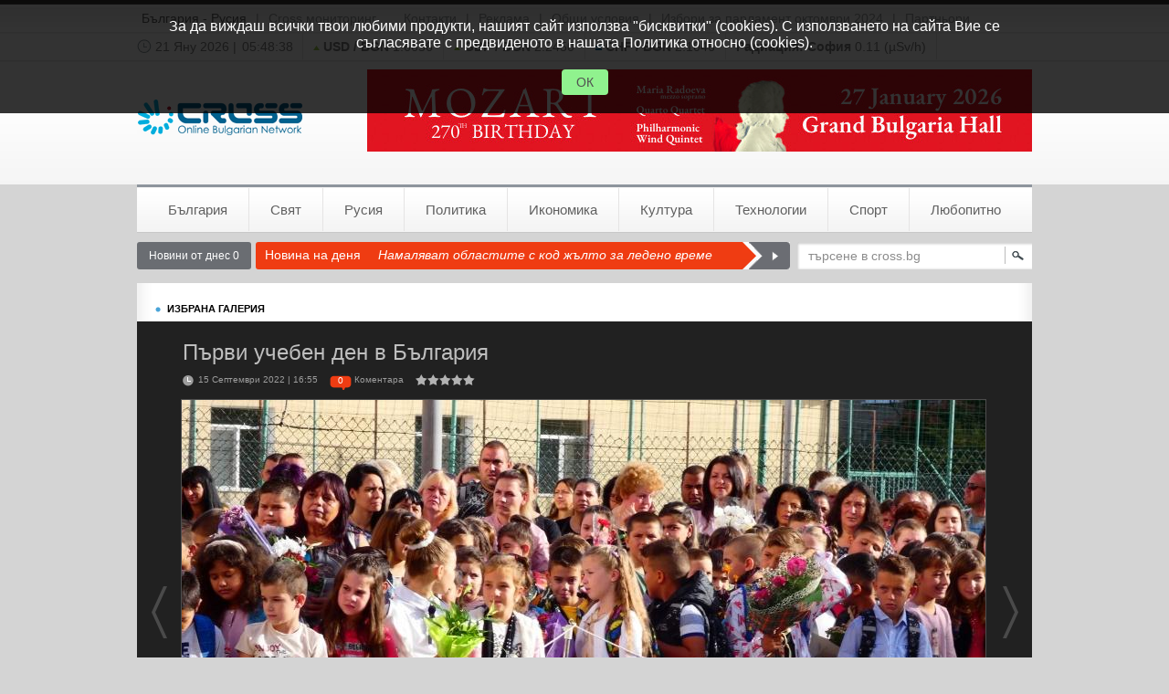

--- FILE ---
content_type: text/html; charset=UTF-8
request_url: https://www.cross.bg/gallery/105313/349830
body_size: 8984
content:
<!DOCTYPE html PUBLIC "-//W3C//DTD XHTML 1.0 Transitional//EN" "http://www.w3.org/TR/xhtml1/DTD/xhtml1-transitional.dtd">
<html xmlns="http://www.w3.org/1999/xhtml" itemscope itemtype="http://schema.org/Article" >
<head>
	<title>Информационна агенция КРОСС - cross.bg</title>
	<meta http-equiv="Refresh" content="900"/>
	<meta http-equiv="Content-Type" content="text/html; charset=utf-8" />
	<meta name="google-site-verification" content="EVdp3ogaddmdY-lm7wrWDpu_eE9F-r3KyJYzc4ZhiPY" />
	<meta name="Keywords" content="новини,мониторинг,събития,агенция,медии,вестник,вестници,телевизия,радио,онлайн,България,София,преса,информация"/>
	<meta name="Description" content="Информационна агенция КРОСС - новини и събития от страната и света, медиа мониторинг на печатни, радио и телевизионни медии, прес център, информационни услуги"/>
	<meta name="Title" content="Информационна агенция КРОСС - cross.bg"/>
	<meta name="classification" content="Новини"/>
	<meta name="language" content="bulgarian"/>
	<meta name="author" content="cross.bg"/>
	<meta name="owner" content="cross.bg"/>
	<meta name="copyright" content="Copyright (c) by cross.bg"/>
	<meta name="city" content="Sofia"/>
	<meta name="country" content="Bulgaria"/>
	<meta name="resource-type" content="document"/>
	<meta name="distribution" content="global"/>
	<meta name="generator" content=""/>
	<meta name="revisit" content="2 Days"/>
	<meta name="revisit-after" content="2 Days"/>
	<meta name="ProgId" content=""/>
	<meta name="rating" content="general"/>
	<meta name="audience" content="General"/>
	<meta name="DC.Publisher" content="http://www.cross.bg"/>
	<meta name="DC.Language" content="bg"/>
	<meta name="Location" content="global"/>
	<meta name="bitly-verification" content="ad46d930a275"/>
	<meta property="fb:admins" content="100000895871221"/>
		
		
<script src="https://www.cross.bg/contents/js/jquery-1.4.2.min.js" type="text/javascript"></script>
<script src="https://www.cross.bg/contents/js/jquery.swfobject.min.js" type="text/javascript"></script>
<script src="https://www.cross.bg/contents/js/jquery-ui-1.8.1.custom.min.js" type="text/javascript"></script>
<script src="https://www.cross.bg/contents/js/md5.js" type="text/javascript"></script>

<link href="https://www.cross.bg/contents/css/default.css?t=71921" rel="stylesheet" type="text/css" />
<link href="https://www.cross.bg/contents/images/admin/datepicker/datepicker.css" rel="stylesheet" type="text/css" />

<!-- Generated by Revive Adserver v3.2.4 -->
<script type='text/javascript' src='https://add.cross.bg/openx/www/delivery/spcjs.php?id=1'></script>

</head>

<body>

<script type="text/javascript">
  var _gaq = _gaq || [];
  var pluginUrl = '//www.google-analytics.com/plugins/ga/inpage_linkid.js';
  _gaq.push(['_require', 'inpage_linkid', pluginUrl]);
  _gaq.push(['_setAccount', 'UA-7811151-1']);
  _gaq.push(['_setDomainName', 'cross.bg']);
  _gaq.push(['_trackPageview']);

  (function() {
    var ga = document.createElement('script'); ga.type = 'text/javascript'; ga.async = true;
    ga.src = ('https:' == document.location.protocol ? 'https://ssl' : 'http://www') + '.google-analytics.com/ga.js';
    var s = document.getElementsByTagName('script')[0]; s.parentNode.insertBefore(ga, s);
  })();
</script>

<script type="text/javascript">
  window.___gcfg = {lang: 'bg'};

  (function() {
    var po = document.createElement('script'); po.type = 'text/javascript'; po.async = true;
    po.src = 'https://apis.google.com/js/plusone.js';
    var s = document.getElementsByTagName('script')[0]; s.parentNode.insertBefore(po, s);
  })();
</script>

<script>
  (function(i,s,o,g,r,a,m){i['GoogleAnalyticsObject']=r;i[r]=i[r]||function(){
  (i[r].q=i[r].q||[]).push(arguments)},i[r].l=1*new Date();a=s.createElement(o),
  m=s.getElementsByTagName(o)[0];a.async=1;a.src=g;m.parentNode.insertBefore(a,m)
  })(window,document,'script','https://www.google-analytics.com/analytics.js','ga');

  ga('create', 'UA-68171841-1', 'auto');
  ga('send', 'pageview');

</script>

<div class="mainWraper"><div id="siteTop" class="sprite-x">
	<div class="topWraper">
		<ul>
			<li class="bulgaria-rusia"><a href="https://www.cross.bg/bulgaria-rusia">България - Русия</a></li>
			<li>|</li>
			<li><a href="http://www.crossdisplay.bg/" title="клипинг, мониторинг, медиа мониторинг, прес клипинг, прессклипинг">Cross мониторинг</a></li>
						<li class="w10"></li>
			<li><a href="https://www.cross.bg/contacts">Контакти</a></li>
			<li>|</li>
			<li><a href="https://www.cross.bg/reklama">Реклама</a></li>
			<li>|</li>
			<li><a href="https://www.cross.bg/obshtiuslovia">Общи условия</a></li>
			<li>|</li>
			<li><a href="https://www.cross.bg/contents/reklamni_paketi_izbori_oktomvri_2024.pdf" target="_blank" title="Избори за парламент 27 октомври 2024">Избори за парламент октомври 2024</a></li>
			<li>|</li>
			
			<li><a href="https://www.cross.bg/partniori">Партньори</a></li>
			
			
						
		</ul>
		<!-- <div class="register" id="registerWraper1"></div> -->
		
				
		<div class="clear"></div>
		
		<script type="text/javascript">
			<!--
			      $("#registerWraper").load('https://www.cross.bg/index/ajax/act/logininfo');
			      function toggleNewsletterDialog(){
				  $("#newsLetterDialog").toggle();
			      }
			      function addToNewsletter(){
				  $.post('https://www.cross.bg/index/ajax/act/addtonewsletter', {clientmail: $("#emailAddress").val()}, function(data){
				      $("#newsLetterDialog").toggle();
				  });
			      }
			//-->
		</script>
	</div>

	<div class="quickInfo">
		<ul>
			<li class="first">
				<img src="https://www.cross.bg/contents/images/blank.gif" alt="" class="clock-icon sprite" />
				<span id="dateField">21 Яну 2026 |</span>
				<span id="timeField"></span>
			</li>
						<li><img src="https://www.cross.bg/contents/images/blank.gif" alt="" class="fixing-up-icon sprite" />&nbsp;<strong>USD / BGN</strong> 1.6636</li>
						<li><img src="https://www.cross.bg/contents/images/blank.gif" alt="" class="fixing-up-icon sprite" />&nbsp;<strong>GBP / BGN</strong> 2.2450</li>
						<li><img src="https://www.cross.bg/contents/images/blank.gif" alt="" class="fixing-equal-icon sprite" />&nbsp;<strong>CHF / BGN</strong> 2.1046</li>
						<!--&nbsp;&nbsp;&nbsp;&nbsp;<img src="https://www.cross.bg/contents/images/blank.gif" alt="" class="fixing-down-icon sprite" />&nbsp;<strong>BGREIT</strong> 50.678</li> 
			<li><strong>Трафик: </strong><img src="https://www.cross.bg/contents/images/blank.gif" alt="" class="warn-icon sprite" /> Орлов мост</li>
			<img src="https://www.cross.bg/contents/images/blank.gif" alt="" class="fixing-down-icon sprite" />&nbsp;
			//-->
			<li><strong>Радиация: </strong><strong>София</strong> 0.11 (µSv/h)</li>

						<li class="last"><strong>Времето: </strong><img src="https://www.cross.bg/contents/images/blank.gif" alt="" class="right-arrow-icon sprite" />&nbsp;<strong>София</strong> <span class="blueText tb">0&deg;C</span> <img src="http://l.yimg.com/a/i/us/we/52/0.gif" alt="" style="vertical-align:middle; width:20px;" /></li>
					</ul>
		<script type="text/javascript">
			<!--
				var ctime = 0;
				$.ajax({
				  url: 'https://www.cross.bg/index/ajax/act/ctime',
				  cache: false,
				  success: function(returnvalue){
					ctime = returnvalue;
					setInterval('updateTime()', 1000);
				  }
				});
				
				function updateTime() {
					ctime++;
					hours = Math.floor(ctime/3600);
					if (hours < 10) {hours = '0'+hours;}
					secleft = ctime - (hours*3600);
					mins = Math.floor(secleft/60);
					if (mins < 10) {mins = '0'+mins;}
					secleft = secleft - (mins*60);
					if (secleft < 10) {secleft = '0'+secleft;}
					timeText = $("#timeField").html(hours+':'+mins+':'+secleft);
				}
			//-->
		</script>
	</div>
	<div class="logoWraper">
		<a href="https://www.cross.bg/" title="новини" alt="новини" class="logo sprite"></a>
		<div class="bannerWraper">
			<ins data-revive-zoneid="1" data-revive-id="69024544c2fbe00231f7a2393dbd4515"></ins>
<script async src="//add.cross.bg/openx/www/delivery/asyncjs.php"></script>		</div>
		<div class="clear"></div>
	</div>
</div><div id="mainmenuWraper">
	<ul class="sprite-x">
			<li class="first"><a href="https://www.cross.bg/novini-bulgaria" title="новини от България">България</a></li>
			<li ><a href="https://www.cross.bg/svetovni-novini" title="новини от Свят">Свят</a></li>
			<li ><a href="https://www.cross.bg/rusia" title="новини от Русия">Русия</a></li>
			<li ><a href="https://www.cross.bg/politicheski-novini" title="новини от Политика">Политика</a></li>
			<li ><a href="https://www.cross.bg/ikonomicheski-novini" title="новини от Икономика">Икономика</a></li>
			<li ><a href="https://www.cross.bg/kultura" title="новини от Култура">Култура</a></li>
			<li ><a href="https://www.cross.bg/tehnologii" title="новини от Технологии">Технологии</a></li>
			<li ><a href="https://www.cross.bg/sportni-novini" title="новини от Спорт">Спорт</a></li>
			<li class="last"><a href="https://www.cross.bg/lubopitno" title="новини от Любопитно">Любопитно</a></li>
		</ul>
</div><div id="siteContents">
	<div class="hotnewsWraper">
	<a href="https://www.cross.bg/archive/today" class="todayNews">Новини от днес 0</a>
	<div class="hotTitle">Новина на деня</div>
		<div class="hotNewsTitle">
				<a href="https://www.cross.bg/minys-predimno-vyatur-1788463.html" title="Намаляват областите с код жълто за ледено време">
			Намаляват областите с код жълто за ледено време		</a>
			</div>
	<a href="https://www.cross.bg/minys-predimno-vyatur-1788463.html" title="Намаляват областите с код жълто за ледено време" class="hotRight sprite"></a>
	
	<form method="post" id="searchForm" name="searchForm" class="searchWraper sprite" action="https://www.cross.bg/archive/search">
		<input id="searchFld" type="text" name="searchFld" class="sField" value="търсене в cross.bg" />
		<a href="javascript:void(0)" onclick="javascript:submitSearchForm()" class="sBtn"><img src="https://www.cross.bg/contents/images/blank.gif" alt="" class="search-icon sprite" /></a>
	</form>

	<div class="clear"></div>
</div>
<script type="text/javascript">
<!--
	$("#searchFld").focus(function(){
		if ($("#searchFld").val() == 'търсене в cross.bg') {
			$("#searchFld").val('');
		}
	});
	
	$("#searchFld").blur(function(){
		if ($("#searchFld").val() == '') {
			$("#searchFld").val('търсене в cross.bg');
		}
	});
	
	function submitSearchForm() {
		if ($("#searchFld").val() != '') {
			$("#searchForm").submit();
		}	
	}
-->
</script>
	<div class="galleryMainContents sprite-y">
		<div class="blockTitle">
	<div class="left"><img src="https://www.cross.bg/contents/images/blank.gif" alt="" class="green-dot-icon sprite" /> ИЗБРАНА ГАЛЕРИЯ</div> 
</div>
<a name="bigimage"></a>
<div class="galleryImageWraper">
	<div class="title">Първи учебен ден в България</div>
	<div class="nInfo vm">
		<img src="https://www.cross.bg/contents/images/blank.gif" alt="" class="clock-icon-light sprite vm fl" />
		<span class="db fl fs10">15 Септември 2022 | 16:55</span>
		<div class="fl w10">&nbsp;</div>
		<span class="comments sprite fl">0</span>
		<span class="fl db fs10">Коментара</span>
		<div class="fl w10">&nbsp;</div>
		<div id="starsWraper">
			<img src="https://www.cross.bg/contents/images/blank.gif" alt="" onclick="javascript:postMediaRating(349830, 1)" onmouseover="javascript:setRating(349830, 1)" onmouseout="javascript:removeSet(349830, 0)" class="grey-star-icon sprite vm fl" id="raingStar349830_1" />
			<img src="https://www.cross.bg/contents/images/blank.gif" alt="" onclick="javascript:postMediaRating(349830, 2)" onmouseover="javascript:setRating(349830, 2)" onmouseout="javascript:removeSet(349830, 0)" class="grey-star-icon sprite vm fl" id="raingStar349830_2" />
			<img src="https://www.cross.bg/contents/images/blank.gif" alt="" onclick="javascript:postMediaRating(349830, 3)" onmouseover="javascript:setRating(349830, 3)" onmouseout="javascript:removeSet(349830, 0)" class="grey-star-icon sprite vm fl" id="raingStar349830_3" />
			<img src="https://www.cross.bg/contents/images/blank.gif" alt="" onclick="javascript:postMediaRating(349830, 4)" onmouseover="javascript:setRating(349830, 4)" onmouseout="javascript:removeSet(349830, 0)" class="grey-star-icon sprite vm fl" id="raingStar349830_4" />
			<img src="https://www.cross.bg/contents/images/blank.gif" alt="" onclick="javascript:postMediaRating(349830, 5)" onmouseover="javascript:setRating(349830, 5)" onmouseout="javascript:removeSet(349830, 0)" class="grey-star-icon sprite vm fl" id="raingStar349830_5" />
		</div>	
				<br class="clear" />
	</div>
	<div class="cImage">
					<a href="https://www.cross.bg/gallery/105313/349829#bigimage" class="leftArrow"><img src="https://www.cross.bg/contents/images/blank.gif" alt="" class="gallery-bigarrow-left sprite" /></a>
				<a href="https://www.cross.bg/gallery/105313/349830#bigimage">
			<img src="https://www.cross.bg/index/ajax/act/image/photoid/349830" alt="Община Лом" class="bigimg" />
		</a>
					<a href="https://www.cross.bg/gallery/105313/349831#bigimage" class="rightArrow"><img src="https://www.cross.bg/contents/images/blank.gif" alt="" class="gallery-bigarrow-right sprite" /></a>
				<div class="clear"></div>
	</div>
	<div class="imageDescription">Община Лом</div>
</div>
<div class="clear"></div>
<div class="moreImagesWraper">
	<div class="iWraper" style="width:832px">
		<div class="innerWraper" style="width:2100px">
							<div class="imgItem">
					<img src="https://www.cross.bg/photo_new_gallery/2022/09/15/3a3d1612fe774cb58e7a2162bedc970f.jpg" alt="" /><a href="https://www.cross.bg/gallery/105313/349815#bigimage" class="overlay"></a>
				</div>
							<div class="imgItem">
					<img src="https://www.cross.bg/photo_new_gallery/2022/09/15/52201f27f931a10bf34f25843a77a4a4.jpg" alt="" /><a href="https://www.cross.bg/gallery/105313/349816#bigimage" class="overlay"></a>
				</div>
							<div class="imgItem">
					<img src="https://www.cross.bg/photo_new_gallery/2022/09/15/37528edd780a0805fdca99b18364476b.jpg" alt="" /><a href="https://www.cross.bg/gallery/105313/349817#bigimage" class="overlay"></a>
				</div>
							<div class="imgItem">
					<img src="https://www.cross.bg/photo_new_gallery/2022/09/15/be55bec2e205a9ecb4e7aca5c950ceb0.jpg" alt="" /><a href="https://www.cross.bg/gallery/105313/349818#bigimage" class="overlay"></a>
				</div>
							<div class="imgItem">
					<img src="https://www.cross.bg/photo_new_gallery/2022/09/15/b9dd5517a9ca6a612843a82e00fff247.jpg" alt="" /><a href="https://www.cross.bg/gallery/105313/349820#bigimage" class="overlay"></a>
				</div>
							<div class="imgItem">
					<img src="https://www.cross.bg/photo_new_gallery/2022/09/15/d4ffa6e13a4436f74bf621bf2fb45464.jpg" alt="Община Елена " /><a href="https://www.cross.bg/gallery/105313/349821#bigimage" class="overlay"></a>
				</div>
							<div class="imgItem">
					<img src="https://www.cross.bg/photo_new_gallery/2022/09/15/8be5fdf5c5cd48843bf9b302025dc03b.jpg" alt="Община Елена " /><a href="https://www.cross.bg/gallery/105313/349822#bigimage" class="overlay"></a>
				</div>
							<div class="imgItem">
					<img src="https://www.cross.bg/photo_new_gallery/2022/09/15/15c97d5964ae748f2efbe89275d0758b.jpg" alt="Община Елена " /><a href="https://www.cross.bg/gallery/105313/349823#bigimage" class="overlay"></a>
				</div>
							<div class="imgItem">
					<img src="https://www.cross.bg/photo_new_gallery/2022/09/15/797d51a5c23d037157fc34218fdf6b7e.jpg" alt="Община Баните" /><a href="https://www.cross.bg/gallery/105313/349824#bigimage" class="overlay"></a>
				</div>
							<div class="imgItem">
					<img src="https://www.cross.bg/photo_new_gallery/2022/09/15/7d5399a2beed8cc13ea3c24bcb49c636.jpg" alt="Община Баните" /><a href="https://www.cross.bg/gallery/105313/349825#bigimage" class="overlay"></a>
				</div>
							<div class="imgItem">
					<img src="https://www.cross.bg/photo_new_gallery/2022/09/15/de80d631afb7f78a48bdac8fcf616c05.jpg" alt="Община Баните" /><a href="https://www.cross.bg/gallery/105313/349826#bigimage" class="overlay"></a>
				</div>
							<div class="imgItem">
					<img src="https://www.cross.bg/photo_new_gallery/2022/09/15/080ee928f868c06c01328c7c121c5e1b.jpg" alt="Община Сърница" /><a href="https://www.cross.bg/gallery/105313/349827#bigimage" class="overlay"></a>
				</div>
							<div class="imgItem">
					<img src="https://www.cross.bg/photo_new_gallery/2022/09/15/1ad1bb3ffed82708037f2f2390ada7fe.jpg" alt="Община Сърница" /><a href="https://www.cross.bg/gallery/105313/349828#bigimage" class="overlay"></a>
				</div>
							<div class="imgItem">
					<img src="https://www.cross.bg/photo_new_gallery/2022/09/15/df4618b502273bfa1637add8c7e9c39e.jpg" alt="Община Лом" /><a href="https://www.cross.bg/gallery/105313/349829#bigimage" class="overlay"></a>
				</div>
							<div class="currentItem">
					<img src="https://www.cross.bg/photo_new_gallery/2022/09/15/87a08b0fc53ef71ff91c958817827329.jpg" alt="Община Лом" /><a href="https://www.cross.bg/gallery/105313/349830#bigimage" class="overlay"></a>
				</div>
							<div class="imgItem">
					<img src="https://www.cross.bg/photo_new_gallery/2022/09/15/3f2d1ac274d31d0c62705f5ef75c1812.jpg" alt="Община Лом" /><a href="https://www.cross.bg/gallery/105313/349831#bigimage" class="overlay"></a>
				</div>
							<div class="imgItem">
					<img src="https://www.cross.bg/photo_new_gallery/2022/09/15/aff71dde1b1778472b34fd0ed5c39f13.jpg" alt="Община Ивайловград" /><a href="https://www.cross.bg/gallery/105313/349832#bigimage" class="overlay"></a>
				</div>
							<div class="imgItem">
					<img src="https://www.cross.bg/photo_new_gallery/2022/09/15/1f475fc3b6054289ab28cae38ad63ffd.jpg" alt="Община Ивайловград" /><a href="https://www.cross.bg/gallery/105313/349833#bigimage" class="overlay"></a>
				</div>
							<div class="imgItem">
					<img src="https://www.cross.bg/photo_new_gallery/2022/09/15/aedcd45fafe25fe61ed0a2f0c3a66f28.jpg" alt="Община Ивайловград" /><a href="https://www.cross.bg/gallery/105313/349834#bigimage" class="overlay"></a>
				</div>
							<div class="imgItem">
					<img src="https://www.cross.bg/photo_new_gallery/2022/09/15/c51ed2c53c1b77f509d18c5fbbb89203.jpg" alt="Община Каварна" /><a href="https://www.cross.bg/gallery/105313/349836#bigimage" class="overlay"></a>
				</div>
							<div class="imgItem">
					<img src="https://www.cross.bg/photo_new_gallery/2022/09/15/89c81fd594c212907a0b5676eefd1996.jpg" alt="Община Каварна" /><a href="https://www.cross.bg/gallery/105313/349837#bigimage" class="overlay"></a>
				</div>
							<div class="imgItem">
					<img src="https://www.cross.bg/photo_new_gallery/2022/09/15/20300c8971ee01e50dba88a8050e9b56.jpg" alt="Община Каварна" /><a href="https://www.cross.bg/gallery/105313/349838#bigimage" class="overlay"></a>
				</div>
							<div class="imgItem">
					<img src="https://www.cross.bg/photo_new_gallery/2022/09/15/90d3be51382cb0935208f66b8085e84d.jpg" alt="гр. Кнежа" /><a href="https://www.cross.bg/gallery/105313/349839#bigimage" class="overlay"></a>
				</div>
							<div class="imgItem">
					<img src="https://www.cross.bg/photo_new_gallery/2022/09/15/cb1de4c51d18e4440feaa341d70a9444.jpg" alt="гр. Кнежа" /><a href="https://www.cross.bg/gallery/105313/349840#bigimage" class="overlay"></a>
				</div>
							<div class="imgItem">
					<img src="https://www.cross.bg/photo_new_gallery/2022/09/15/d1455d28b0fd850bc057f238b478ff6a.jpg" alt="гр. Враца" /><a href="https://www.cross.bg/gallery/105313/349841#bigimage" class="overlay"></a>
				</div>
							<div class="imgItem">
					<img src="https://www.cross.bg/photo_new_gallery/2022/09/15/8d77b84a07c8b84cbb73f269eac699a6.jpg" alt="гр. Враца" /><a href="https://www.cross.bg/gallery/105313/349842#bigimage" class="overlay"></a>
				</div>
							<div class="imgItem">
					<img src="https://www.cross.bg/photo_new_gallery/2022/09/15/b27aead00675596f8a732175ad2931f1.jpg" alt="гр. Враца" /><a href="https://www.cross.bg/gallery/105313/349843#bigimage" class="overlay"></a>
				</div>
							<div class="imgItem">
					<img src="https://www.cross.bg/photo_new_gallery/2022/09/15/1aa1227c3cda53c54bc58859af291d95.jpg" alt="Община Пирдоп" /><a href="https://www.cross.bg/gallery/105313/349844#bigimage" class="overlay"></a>
				</div>
							<div class="imgItem">
					<img src="https://www.cross.bg/photo_new_gallery/2022/09/15/adb36dc355db70bfb792960b69cc5e60.jpg" alt="Община Пирдоп" /><a href="https://www.cross.bg/gallery/105313/349845#bigimage" class="overlay"></a>
				</div>
							<div class="imgItem">
					<img src="https://www.cross.bg/photo_new_gallery/2022/09/15/80945454dcfbb5fc246467eba3748ed3.jpg" alt="Община Пирдоп" /><a href="https://www.cross.bg/gallery/105313/349846#bigimage" class="overlay"></a>
				</div>
					</div>
	</div>
	<div class="firstLi">Още от галерията:</div>
</div>			<script type="text/javascript">
		<!--
			function postMediaRating(mid, r){
				$.post('https://www.cross.bg/index/ajax/act/postphotorating/', {vmid: 349830, scnt:r});
			}
			
			function setRating(gid, r) {
				for(i = 1; i <= 5; i++){
					if (i <= r) { cls = 'red-star-icon sprite vm fl'; } else {cls = 'grey-star-icon sprite vm fl';}
					$("#raingStar"+gid+'_'+i).attr("class", cls);
				}
			}
			
			function removeSet(gid, r) {
				for(i = 1; i <= 5; i++){
					if (i <= r) { cls = 'red-star-icon sprite vm fl'; } else {cls = 'grey-star-icon sprite vm fl';}
					$("#raingStar"+gid+'_'+i).attr("class", cls);
				}
			}
		-->
		</script>
		<div class="photoDetails">
			Категория: <a>Галерия</a>
			<!-- &nbsp;&nbsp;&nbsp;|&nbsp;&nbsp;&nbsp;Добавено от: <a>V. Savov</a> //-->
		</div>
		<div class="leftCol">
			<div class="photoTools">
				<div class="fl w290">
					<div class="dotTitle"><img src="https://www.cross.bg/contents/images/blank.gif" alt="" class="green-dot-icon sprite" />&nbsp;&nbsp;&nbsp; СПОДЕЛИ</div> 
					<!-- <a href="#" class="sharelinks"><img src="https://www.cross.bg/contents/images/blank.gif" alt="" class="twitter-icon sprite" /> Twitter</a> //-->
					<a href="#" class="sharelinks"><img src="https://www.cross.bg/contents/images/blank.gif" alt="" class="facebook-icon sprite" /> Facebook</a>
					<!-- <a href="#" class="sharelinks"><img src="https://www.cross.bg/contents/images/blank.gif" alt="" class="svejo-icon sprite" /> Svejo</a> //-->
				</div>
												<div class="fl w290">
					<p class="shortLink">Вземи кракта връзка към тази страница</p>
					<div class="shortLinkInput sprite" style="margin-top:5px;"><input name="shortLink" type="text" value="https://www.cross.bg/gallery/105313/349830" /></div>
					<p class="noteText">копирайте маркирания текст</p>
				</div>
				<div class="clear"></div>
			</div>
			<div class="itemRating">
				<img src="https://www.cross.bg/contents/images/blank.gif" alt="" class="red-star-icon sprite vm fl" />
				<img src="https://www.cross.bg/contents/images/blank.gif" alt="" class="red-star-icon sprite vm fl" />
				<img src="https://www.cross.bg/contents/images/blank.gif" alt="" class="red-star-icon sprite vm fl" />
				<img src="https://www.cross.bg/contents/images/blank.gif" alt="" class="red-star-icon sprite vm fl" />
				<img src="https://www.cross.bg/contents/images/blank.gif" alt="" class="grey-star-icon sprite vm fl" />
				<br/>
				<p class="ratingText">Оценка: 4.0 (10 гласа)</p>
			</div>
			<div id="fb_comments">
	<div class="cTitle">ВАШИЯТ FACEBOOK КОМЕНТАР</div>
			<div id="fb-root"></div><script src="https://connect.facebook.net/bg_BG/all.js#xfbml=1"></script><fb:comments href="https://www.cross.bg/gallery/105313/349830" num_posts="3" width="620"></fb:comments>
	</div>
<div id="comments">
	<form name="comForm" id="comForm" method="POST" class="innerWraper">
		<div class="cTitle">ВАШИЯТ КОМЕНТАР</div>
		<div class="fldTitle">Вашето име:</div><div class="fldInput sprite"><input name="fcom[username]" type="text" id="username" value="Анонимен" /></div>
		<div class="clear h20"></div>
		<div class="fldTitle">Коментар:</div><div class="fldTextArea sprite"><textarea name="fcom[comtext]" id="comtext"></textarea></div>
		<div class="clear h20"></div>
		<a href="javascript:void(0)" onclick="javascript:sendComment()" class="subButton sprite">Публикувай</a>
		<div class="clear h40"></div>
		<input type="hidden" name="commkey" id="comkeyInput" />
			</form>
	<!-- Trending Content BEGIN -->
<div id="addthis_trendingcontent"></div>
<script type="text/javascript" src="//s7.addthis.com/js/300/addthis_widget.js#pubid=ra-52e0ec796c019710"></script>
<script type="text/javascript">
addthis.box("#addthis_trendingcontent", {
    feed_title : "Най-четени новини",
    feed_type : "trending",
    feed_period : "week",
    num_links : 5,
    height : "auto",
    width : "auto",
    border : "#000000"});
</script>
<!-- Trending Content END -->
</div>
<script type="text/javascript">
	<!--
		var comkey = 'b6321d6951b6e4e4ae8933b6b272732d';
		function sendComment(){
			if ($("#username").val() != ''&&$("#comtext").val() != ''){
				$("#comkeyInput").val(comkey);
				$("#comForm").submit();
			}
		}
		
		$("#username").focus(function(){
			if ( $(this).val() == 'Анонимен' ) {
				$(this).val('');
			}
		});
		
		$("#username").blur(function(){
			if ( $(this).val() == '' ) {
				$(this).val('Анонимен');
			}
		})
		
	-->
</script>		</div>
		<div class="rightCol">
			<ul>
								<li>
					<div class="bTitle"><img src="https://www.cross.bg/contents/images/blank.gif" alt="" class="green-dot-icon sprite" />НАЙ-ГЛЕДАНИ ТАЗИ СЕДМИЦА</div>
<hr />
<div class="border-type1 mt15">
	</div>				</li>
				<li>
					<div class="bTitle"><img src="https://www.cross.bg/contents/images/blank.gif" alt="" class="green-dot-icon sprite" />НАЙ-ГЛЕДАНИ ТОЗИ МЕСЕЦ</div>
<hr />
<div class="border-type1 mt15">
	</div>				</li>
				<li class="bannerPlace">
					<div class="banner-wrapper">
	<div class="adv">реклама</div>
	<ins data-revive-zoneid="2" data-revive-id="69024544c2fbe00231f7a2393dbd4515"></ins>
<script async src="//add.cross.bg/openx/www/delivery/asyncjs.php"></script></div>				</li>
			</ul>	
		</div>
		<div class="clear"></div>
	</div>
</div>
﻿	<div id="footerWraper">
		<div class="innerWraper">
			<div class="bottomCap"></div>
			<div class="bottomContents sprite-y">
									<a href="https://www.cross.bg/novini-bulgaria" class="footerlink" title="новини от БЪЛГАРИЯ">
						<img src="https://www.cross.bg/contents/images/blank.gif" alt="" class="green-dot-icon sprite" />БЪЛГАРИЯ					</a>
									<a href="https://www.cross.bg/svetovni-novini" class="footerlink" title="новини от СВЯТ">
						<img src="https://www.cross.bg/contents/images/blank.gif" alt="" class="green-dot-icon sprite" />СВЯТ					</a>
									<a href="https://www.cross.bg/rusia" class="footerlink" title="новини от РУСИЯ">
						<img src="https://www.cross.bg/contents/images/blank.gif" alt="" class="green-dot-icon sprite" />РУСИЯ					</a>
									<a href="https://www.cross.bg/politicheski-novini" class="footerlink" title="новини от ПОЛИТИКА">
						<img src="https://www.cross.bg/contents/images/blank.gif" alt="" class="green-dot-icon sprite" />ПОЛИТИКА					</a>
									<a href="https://www.cross.bg/ikonomicheski-novini" class="footerlink" title="новини от ИКОНОМИКА">
						<img src="https://www.cross.bg/contents/images/blank.gif" alt="" class="green-dot-icon sprite" />ИКОНОМИКА					</a>
									<a href="https://www.cross.bg/kultura" class="footerlink" title="новини от КУЛТУРА">
						<img src="https://www.cross.bg/contents/images/blank.gif" alt="" class="green-dot-icon sprite" />КУЛТУРА					</a>
									<a href="https://www.cross.bg/tehnologii" class="footerlink" title="новини от ТЕХНОЛОГИИ">
						<img src="https://www.cross.bg/contents/images/blank.gif" alt="" class="green-dot-icon sprite" />ТЕХНОЛОГИИ					</a>
									<a href="https://www.cross.bg/sportni-novini" class="footerlink" title="новини от СПОРТ">
						<img src="https://www.cross.bg/contents/images/blank.gif" alt="" class="green-dot-icon sprite" />СПОРТ					</a>
									<a href="https://www.cross.bg/lubopitno" class="footerlink" title="новини от ЛЮБОПИТНО">
						<img src="https://www.cross.bg/contents/images/blank.gif" alt="" class="green-dot-icon sprite" />ЛЮБОПИТНО					</a>
									<a href="https://www.cross.bg/gallery" class="footerlink" title="новини от КРОСС-ФОТО">
						<img src="https://www.cross.bg/contents/images/blank.gif" alt="" class="green-dot-icon sprite" />КРОСС-ФОТО					</a>
									<a href="https://www.cross.bg/analizi" class="footerlink" title="новини от АНАЛИЗИ">
						<img src="https://www.cross.bg/contents/images/blank.gif" alt="" class="green-dot-icon sprite" />АНАЛИЗИ					</a>
									<a href="https://www.cross.bg/interviu" class="footerlink" title="новини от ИНТЕРВЮТА">
						<img src="https://www.cross.bg/contents/images/blank.gif" alt="" class="green-dot-icon sprite" />ИНТЕРВЮТА					</a>
									<a href="https://www.cross.bg/archive/comments" class="footerlink" title="новини от КОМЕНТАРИ">
						<img src="https://www.cross.bg/contents/images/blank.gif" alt="" class="green-dot-icon sprite" />КОМЕНТАРИ					</a>
									<a href="https://www.cross.bg/currency" class="footerlink" title="новини от ВАЛУТИ">
						<img src="https://www.cross.bg/contents/images/blank.gif" alt="" class="green-dot-icon sprite" />ВАЛУТИ					</a>
									<a href="https://www.cross.bg/horoscopi" class="footerlink" title="новини от ХОРОСКОПИ">
						<img src="https://www.cross.bg/contents/images/blank.gif" alt="" class="green-dot-icon sprite" />ХОРОСКОПИ					</a>
									<a href="https://www.cross.bg/vremeto" class="footerlink" title="новини от ВРЕМЕТО">
						<img src="https://www.cross.bg/contents/images/blank.gif" alt="" class="green-dot-icon sprite" />ВРЕМЕТО					</a>
									<a href="https://www.cross.bg/archive/today" class="footerlink" title="новини от НОВИНИ ОТ ДНЕС">
						<img src="https://www.cross.bg/contents/images/blank.gif" alt="" class="green-dot-icon sprite" />НОВИНИ ОТ ДНЕС					</a>
									<a href="https://www.cross.bg/archive/yesterday" class="footerlink" title="новини от НОВИНИ ОТ ВЧЕРА">
						<img src="https://www.cross.bg/contents/images/blank.gif" alt="" class="green-dot-icon sprite" />НОВИНИ ОТ ВЧЕРА					</a>
									<a href="https://www.cross.bg/archive/church-calendar" class="footerlink" title="новини от ЦЪРКОВЕН КАЛЕНДАР">
						<img src="https://www.cross.bg/contents/images/blank.gif" alt="" class="green-dot-icon sprite" />ЦЪРКОВЕН КАЛЕНДАР					</a>
									<a href="https://www.cross.bg/archive/history" class="footerlink" title="новини от ИСТОРИЯ">
						<img src="https://www.cross.bg/contents/images/blank.gif" alt="" class="green-dot-icon sprite" />ИСТОРИЯ					</a>
									<a href="https://www.cross.bg/nauka" class="footerlink" title="новини от НАУКА">
						<img src="https://www.cross.bg/contents/images/blank.gif" alt="" class="green-dot-icon sprite" />НАУКА					</a>
									<a href="https://www.cross.bg/showbusiness" class="footerlink" title="новини от ШОУБИЗНЕС">
						<img src="https://www.cross.bg/contents/images/blank.gif" alt="" class="green-dot-icon sprite" />ШОУБИЗНЕС					</a>
									<a href="https://www.cross.bg/avtomobili" class="footerlink" title="новини от АВТОМОБИЛИ">
						<img src="https://www.cross.bg/contents/images/blank.gif" alt="" class="green-dot-icon sprite" />АВТОМОБИЛИ					</a>
									<a href="https://www.cross.bg/zdrave" class="footerlink" title="новини от ЗДРАВЕ">
						<img src="https://www.cross.bg/contents/images/blank.gif" alt="" class="green-dot-icon sprite" />ЗДРАВЕ					</a>
									<a href="https://www.cross.bg/turizam" class="footerlink" title="новини от ТУРИЗЪМ">
						<img src="https://www.cross.bg/contents/images/blank.gif" alt="" class="green-dot-icon sprite" />ТУРИЗЪМ					</a>
									<a href="https://www.cross.bg/rojdenicite-dnes" class="footerlink" title="новини от РОЖДЕНИЦИТЕ ДНЕС">
						<img src="https://www.cross.bg/contents/images/blank.gif" alt="" class="green-dot-icon sprite" />РОЖДЕНИЦИТЕ ДНЕС					</a>
									<a href="https://www.cross.bg/prelgled-na-pechata" class="footerlink" title="новини от ПРЕГЛЕД НА ПЕЧАТА">
						<img src="https://www.cross.bg/contents/images/blank.gif" alt="" class="green-dot-icon sprite" />ПРЕГЛЕД НА ПЕЧАТА					</a>
									<a href="https://www.cross.bg/predstoiashti-sabitia" class="footerlink" title="новини от ПРЕДСТОЯЩИ СЪБИТИЯ">
						<img src="https://www.cross.bg/contents/images/blank.gif" alt="" class="green-dot-icon sprite" />ПРЕДСТОЯЩИ СЪБИТИЯ					</a>
									<a href="https://www.cross.bg/temi-i-gosti-v-efira" class="footerlink" title="новини от ТЕМИ И ГОСТИ В ЕФИРА">
						<img src="https://www.cross.bg/contents/images/blank.gif" alt="" class="green-dot-icon sprite" />ТЕМИ И ГОСТИ В ЕФИРА					</a>
									<a href="https://www.cross.bg/pravoslavie" class="footerlink" title="новини от ПРАВОСЛАВИЕ">
						<img src="https://www.cross.bg/contents/images/blank.gif" alt="" class="green-dot-icon sprite" />ПРАВОСЛАВИЕ					</a>
								<!-- 
					<a href="http://magic-creative.bg/uslugi/reklama-v-google" rel="nofollow" class="footerlink" title="Реклама в Google и Оптимизация на сайт от Меджик Криейтив" target="_blank">
						<img src="https://www.cross.bg/contents/images/blank.gif" alt="" class="green-dot-icon sprite" /> ИНТЕРНЕТ РЕКЛАМА
					</a>
				-->
				<br class="clear" />
				<ul class="footerSiteMenu">
										<li class="firstLink">
						<a href="https://www.cross.bg/"  >
							НАЧАЛО						</a>
					</li>
										<li >
						<a href="javascript:;"  onclick="javascript:window.external.AddFavorite('https://www.cross.bg/', 'Информационна агенция КРОСС');">
							ДОБАВИ В ЛЮБИМИ						</a>
					</li>
										<li >
						<a href="javascript:;"  onclick="this.style.behavior='url(#default#homepage)'; this.setHomePage('https://www.cross.bg/');">
							НАПРАВИ НАЧАЛНА СТРАНИЦА						</a>
					</li>
										<li class="lastLink">
						<a href="https://www.cross.bg/contacts"  >
							КОНТАКТИ						</a>
					</li>
										<li class="lastLink">
						<a href="https://www.cross.bg/mobile" id="to_mobile" >
							МОБИЛНА ВЕРСИЯ						</a>
					</li>
									</ul>
						<div id="fb-root"></div>
<script>(function(d, s, id) {
  var js, fjs = d.getElementsByTagName(s)[0];
  if (d.getElementById(id)) return;
  js = d.createElement(s); js.id = id;
  js.src = "https://connect.facebook.net/bg_BG/all.js#xfbml=1";
  fjs.parentNode.insertBefore(js, fjs);
}(document, 'script', 'facebook-jssdk'));</script>
			<div class="fb-like-box" data-href="https://www.facebook.com/cross.bg" data-width="940" data-colorscheme="light" data-show-faces="true" data-header="true" data-stream="false" data-show-border="true"></div>
			<br>
			<br>
				<a href="https://www.cross.bg/" title="новини" alt="новини" class="logo sprite"></a>
				<div class="siteInfo">
					Copyright © 2002 - 2026 <a href="#">CROSS Agency Ltd.</a> Всички права запазени.<br/>
					При използване на информация от Агенция "КРОСС" позоваването е задължително.<br/>
					Агенция Кросс не носи отговорност за съдържанието на външни уебстраници.
				</div>
				<div class="gemius-logo sprite fr" style="display:none;"></div>
				<div class="nettera-logo sprite fr"></div>
				<br class="clear" />
			</div>
		</div>
	</div>
</div>
<font size=1>

<!-- NACHALO NA TYXO.BG BROYACH -->
<script>
(function(i,s,o,g,r,a,m){i['TyxoObject']=r;i[r]=i[r]||function(){
(i[r].q=i[r].q||[]).push(arguments)},i[r].l=1*new Date();a=s.createElement(o),
m=s.getElementsByTagName(o)[0];a.async=1;a.src=g;m.parentNode.insertBefore(a,m)
})(window,document,'script','//s.tyxo.com/c.js','tx');
tx('create', 'TX-274969625286');
tx('pageview');
</script>
<!-- KRAI NA TYXO.BG BROYACH -->

	<!-- (C)2000-2011 Gemius SA - gemiusAudience / cross-bg.net / Inner pages -->
	<script type="text/javascript">
	<!--//--><![CDATA[//><!--
	var pp_gemius_identifier = new String('p8zqwTto.5qAsgiPi8MvA9UKLQTBgid_Z6KnOXWFZQb.77');
	//--><!]]>
	</script>
	<script type="text/javascript" src="https://www.cross.bg/contents/js/xgemius.js"></script>

<script src="https://www.cross.bg/contents/js/showcookies.js?t=2" type="text/javascript"></script>
<script src="https://www.cross.bg/contents/js/main.js?t=1" type="text/javascript"></script>

</body>
</html>

--- FILE ---
content_type: text/html; charset=UTF-8
request_url: https://www.cross.bg/index/ajax/act/ctime?_=1768967314704
body_size: 36
content:
20915

--- FILE ---
content_type: application/x-javascript; charset=UTF-8
request_url: https://add.cross.bg/openx/www/delivery/spc.php?zones=1%7C2%7C3%7C4&source=&r=56035966&charset=UTF-8&loc=https%3A//www.cross.bg/gallery/105313/349830
body_size: 2977
content:
var OA_output = new Array(); 
OA_output['1'] = '';
OA_output['1'] += "<"+"a href=\'https://add.cross.bg/openx/www/delivery/ck.php?oaparams=2__bannerid=324__zoneid=1__cb=e65e5679d6__oadest=https%3A%2F%2Fwww.eventim.bg%2Fartist%2Fsofiyska-filharmoniya%2Fhappy-birthday-mozart-by-quarto-4054819%2F\' target=\'_blank\'><"+"img src=\'https://add.cross.bg/openx/www/images/c85938fc6e8fc4a2e05702c6ec18fe22.jpeg\' width=\'728\' height=\'90\' alt=\'\' title=\'\' border=\'0\' /><"+"/a><"+"div id=\'beacon_e65e5679d6\' style=\'position: absolute; left: 0px; top: 0px; visibility: hidden;\'><"+"img src=\'https://add.cross.bg/openx/www/delivery/lg.php?bannerid=324&amp;campaignid=165&amp;zoneid=1&amp;loc=https%3A%2F%2Fwww.cross.bg%2Fgallery%2F105313%2F349830&amp;cb=e65e5679d6\' width=\'0\' height=\'0\' alt=\'\' style=\'width: 0px; height: 0px;\' /><"+"/div>\n";
OA_output['2'] = '';
OA_output['2'] += "<"+"a href=\'https://add.cross.bg/openx/www/delivery/ck.php?oaparams=2__bannerid=323__zoneid=2__cb=1f4996344e__oadest=https%3A%2F%2Fimpressiondent.com%2F\' target=\'_blank\'><"+"img src=\'https://add.cross.bg/openx/www/images/d8c5e24d28dd1166abda13776130d3b5.png\' width=\'300\' height=\'250\' alt=\'\' title=\'\' border=\'0\' /><"+"/a><"+"div id=\'beacon_1f4996344e\' style=\'position: absolute; left: 0px; top: 0px; visibility: hidden;\'><"+"img src=\'https://add.cross.bg/openx/www/delivery/lg.php?bannerid=323&amp;campaignid=164&amp;zoneid=2&amp;loc=https%3A%2F%2Fwww.cross.bg%2Fgallery%2F105313%2F349830&amp;cb=1f4996344e\' width=\'0\' height=\'0\' alt=\'\' style=\'width: 0px; height: 0px;\' /><"+"/div>\n";
OA_output['3'] = '';
OA_output['3'] += "<"+"a href=\'https://add.cross.bg/openx/www/delivery/ck.php?oaparams=2__bannerid=325__zoneid=3__cb=8416e594d6__oadest=https%3A%2F%2Fwww.eventim.bg%2Fartist%2Fsofiyska-filharmoniya%2Fhappy-birthday-mozart-by-quarto-4054819%2F\' target=\'_blank\'><"+"img src=\'https://add.cross.bg/openx/www/images/22eed64f9abd682a21f5946691122a18.jpeg\' width=\'300\' height=\'250\' alt=\'\' title=\'\' border=\'0\' /><"+"/a><"+"div id=\'beacon_8416e594d6\' style=\'position: absolute; left: 0px; top: 0px; visibility: hidden;\'><"+"img src=\'https://add.cross.bg/openx/www/delivery/lg.php?bannerid=325&amp;campaignid=165&amp;zoneid=3&amp;loc=https%3A%2F%2Fwww.cross.bg%2Fgallery%2F105313%2F349830&amp;cb=8416e594d6\' width=\'0\' height=\'0\' alt=\'\' style=\'width: 0px; height: 0px;\' /><"+"/div>\n";
OA_output['4'] = '';
OA_output['4'] += "<"+"div id=\'beacon_69184650be\' style=\'position: absolute; left: 0px; top: 0px; visibility: hidden;\'><"+"img src=\'https://add.cross.bg/openx/www/delivery/lg.php?bannerid=0&amp;campaignid=0&amp;zoneid=4&amp;loc=https%3A%2F%2Fwww.cross.bg%2Fgallery%2F105313%2F349830&amp;cb=69184650be\' width=\'0\' height=\'0\' alt=\'\' style=\'width: 0px; height: 0px;\' /><"+"/div>\n";
